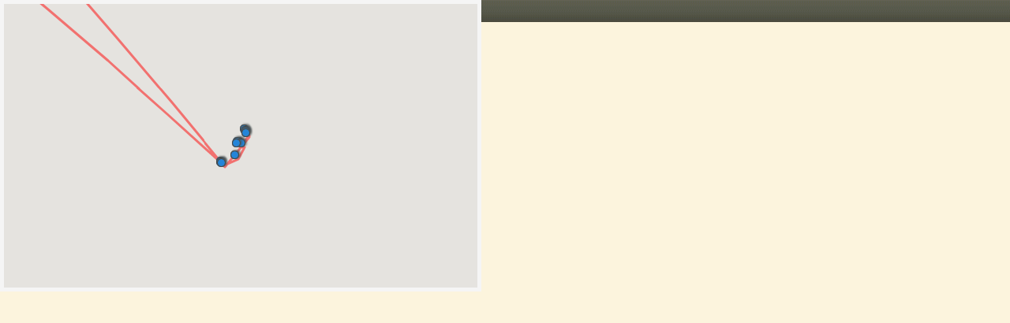

--- FILE ---
content_type: text/html; charset=UTF-8
request_url: http://www.geoblog.pl/mapa/22535/195846
body_size: 2430
content:

<!DOCTYPE html>
<html xmlns="http://www.w3.org/1999/xhtml" xml:lang="pl" xmlns:v="urn:schemas-microsoft-com:vml">
  <head>
    <title></title>
    <link type="text/css" href="/style/css/basics.css" rel="stylesheet"/>
    <script>

    function initMap() 
    {

        var map = new google.maps.Map(document.getElementById("map"), {
                      center: new google.maps.LatLng(53,20),
                      zoom: 5,
                      scaleControl: false,
                      disableDefaultUI: true,
                      zoomControl: true,
                      zoomControlOptions: {
                          style: google.maps.ZoomControlStyle.SMALL,
                          position: google.maps.ControlPosition.LEFT_CENTER
                      },
                      mapTypeControl: true,
                      mapTypeControlOptions: {
                          style: google.maps.MapTypeControlStyle.DROPDOWN_MENU,
                          mapTypeIds: ["roadmap", "terrain", "satellite"],
                      },
                      overviewMapControl: true,
                      gestureHandling: "cooperative"
            });
            map.setMapTypeId('terrain');

        var bounds  = new google.maps.LatLngBounds();
        var icon    = {
                        url: "http://www.geoblog.pl/style/images/fiszka.png",
                        anchorPosition: new google.maps.Point(2, 1),
                        animation: google.maps.Animation.DROP
                      };
        var points  = [];
        var pPoints = [];
                        points.push( {"point": new google.maps.LatLng(51.1,17.033889000000045),
                    "title":"Wrocław => Katowice",
                    "eId":195423,
                    "cc":"pl",
                    "country":"Polska",
                    "place":"Wrocław",
                    "entryLink":"http://ceta.geoblog.pl/wpis/195423/wroclaw-katowice",
                    "zoom":false});

                        points.push( {"point": new google.maps.LatLng(50.266667,19.016943999999967),
                    "title":"Katowice Pyrzowice => Bergamo",
                    "eId":195424,
                    "cc":"pl",
                    "country":"Polska",
                    "place":"Katowice",
                    "entryLink":"http://ceta.geoblog.pl/wpis/195424/katowice-pyrzowice-bergamo",
                    "zoom":false});

                        points.push( {"point": new google.maps.LatLng(45.683333,9.728611),
                    "title":"Bergamo => Mediolan",
                    "eId":195425,
                    "cc":"it",
                    "country":"Włochy",
                    "place":"Bergamo",
                    "entryLink":"http://ceta.geoblog.pl/wpis/195425/bergamo-mediolan",
                    "zoom":false});

                        points.push( {"point": new google.maps.LatLng(45.466667,9.20333299999993),
                    "title":"Mediolan",
                    "eId":195426,
                    "cc":"it",
                    "country":"Włochy",
                    "place":"Milano",
                    "entryLink":"http://ceta.geoblog.pl/wpis/195426/mediolan",
                    "zoom":false});

                        points.push( {"point": new google.maps.LatLng(41.9,12.491389000000026),
                    "title":"Mediolan => Rzym",
                    "eId":195427,
                    "cc":"it",
                    "country":"Włochy",
                    "place":"Roma",
                    "entryLink":"http://ceta.geoblog.pl/wpis/195427/mediolan-rzym",
                    "zoom":false});

                        points.push( {"point": new google.maps.LatLng(6.931944,79.84722199999999),
                    "title":"Rzym => Colombo",
                    "eId":195428,
                    "cc":"ce",
                    "country":"Sri Lanka",
                    "place":"Colombo",
                    "entryLink":"http://ceta.geoblog.pl/wpis/195428/rzym-colombo",
                    "zoom":false});

                        points.push( {"point": new google.maps.LatLng(7.286190082778849,80.6451416015625),
                    "title":"Colombo => Kandy",
                    "eId":195673,
                    "cc":"ce",
                    "country":"Sri Lanka",
                    "place":"Kandy",
                    "entryLink":"http://ceta.geoblog.pl/wpis/195673/colombo-kandy",
                    "zoom":false});

                        points.push( {"point": new google.maps.LatLng(7.933333,81),
                    "title":"Kandy => Polonnaruwa",
                    "eId":195791,
                    "cc":"ce",
                    "country":"Sri Lanka",
                    "place":"Polonnaruwa",
                    "entryLink":"http://ceta.geoblog.pl/wpis/195791/kandy-polonnaruwa",
                    "zoom":false});

                        points.push( {"point": new google.maps.LatLng(7.9459197021773385,80.74739379882817),
                    "title":"Sigiriya",
                    "eId":195809,
                    "cc":"ce",
                    "country":"Sri Lanka",
                    "place":"Sigiriya",
                    "entryLink":"http://ceta.geoblog.pl/wpis/195809/sigiriya",
                    "zoom":false});

                        points.push( {"point": new google.maps.LatLng(8.033393972491783,80.87722778320312),
                    "title":"Minneriya National Park",
                    "eId":195828,
                    "cc":"ce",
                    "country":"Sri Lanka",
                    "place":"Minneriya",
                    "entryLink":"http://ceta.geoblog.pl/wpis/195828/minneriya-national-park",
                    "zoom":false});

                        points.push( {"point": new google.maps.LatLng(8.033333,80.76250000000005),
                    "title":"Habarana",
                    "eId":195846,
                    "cc":"ce",
                    "country":"Sri Lanka",
                    "place":"Habarana",
                    "entryLink":"http://ceta.geoblog.pl/wpis/195846/habarana",
                    "zoom":true});

                        points.push( {"point": new google.maps.LatLng(8.572194644769322,81.23394012451172),
                    "title":"Polonnaruwa => Trincomalee",
                    "eId":195847,
                    "cc":"ce",
                    "country":"Sri Lanka",
                    "place":"Trincomalee",
                    "entryLink":"http://ceta.geoblog.pl/wpis/195847/polonnaruwa-trincomalee",
                    "zoom":false});

                        points.push( {"point": new google.maps.LatLng(8.712376960464727,81.18450164794922),
                    "title":"Nilaveli",
                    "eId":195848,
                    "cc":"ce",
                    "country":"Sri Lanka",
                    "place":"Nilaveli",
                    "entryLink":"http://ceta.geoblog.pl/wpis/195848/nilaveli",
                    "zoom":false});

                        points.push( {"point": new google.maps.LatLng(8.614543339511718,81.21842622756958),
                    "title":"Uppuveli",
                    "eId":195865,
                    "cc":"ce",
                    "country":"Sri Lanka",
                    "place":"Uppuveli",
                    "entryLink":"http://ceta.geoblog.pl/wpis/195865/uppuveli",
                    "zoom":false});

                        points.push( {"point": new google.maps.LatLng(8.5,81.25416700000005),
                    "title":"Trincomalee",
                    "eId":195901,
                    "cc":"ce",
                    "country":"Sri Lanka",
                    "place":"Trincomalee Bay",
                    "entryLink":"http://ceta.geoblog.pl/wpis/195901/trincomalee",
                    "zoom":false});

                        points.push( {"point": new google.maps.LatLng(6.818034612788153,79.88365173339844),
                    "title":"Trincomalee China Bay => Colombo Ratmalana",
                    "eId":196053,
                    "cc":"ce",
                    "country":"Sri Lanka",
                    "place":"Colombo",
                    "entryLink":"http://ceta.geoblog.pl/wpis/196053/trincomalee-china-bay-colombo-ratmalana",
                    "zoom":false});

                        points.push( {"point": new google.maps.LatLng(6.89916069002835,79.86339569091797),
                    "title":"Colombo",
                    "eId":196054,
                    "cc":"ce",
                    "country":"Sri Lanka",
                    "place":"Colombo",
                    "entryLink":"http://ceta.geoblog.pl/wpis/196054/colombo",
                    "zoom":false});

                        points.push( {"point": new google.maps.LatLng(50.116667,8.694721999999956),
                    "title":"Colombo Airport  => Frankfurt am Main",
                    "eId":196055,
                    "cc":"gm",
                    "country":"Niemcy",
                    "place":"Frankfurt am Main",
                    "entryLink":"http://ceta.geoblog.pl/wpis/196055/colombo-airport-frankfurt-am-main",
                    "zoom":false});

                        points.push( {"point": new google.maps.LatLng(51.1,17.033889000000045),
                    "title":"Frankfurt am Main => Wrocław",
                    "eId":196056,
                    "cc":"pl",
                    "country":"Polska",
                    "place":"Wrocław",
                    "entryLink":"http://ceta.geoblog.pl/wpis/196056/frankfurt-am-main-wroclaw",
                    "zoom":false});

            
        for (let i = 0; i < points.length; i++) {
          bounds.extend(points[i].point);
          pPoints.push(points[i].point);
          if (points[i].zoom) {
            map.setCenter(points[i].point, 6);
          }
     
          const marker = new google.maps.Marker({
              position: points[i].point,
              icon: icon
          });
 
          const infoWindow = new google.maps.InfoWindow({
              content: "<img src=\"http://www.geoblog.pl/style/images/flagi/malutkie/gif/"+ points[i].cc + ".gif\"/>" +
                       " <span style=\"font-weight: bold; font-size: 1.1em;\">" + points[i].country + "</span>, " + 
                       points[i].place + "<br/>" +
                       "<b>" + points[i].title + "<\/b><br/>" +
                       "<a href=\""+points[i].entryLink+"\" target=\"_parent\">przejdź<\/a>"
          });

          marker.addListener('click', function() {
            infoWindow.open({
              anchor: marker,
              map,
              shouldFocus: false
              });
          });
 
          
          marker.setMap(map);
        }


      

      var polyline = new google.maps.Polyline({
      path: pPoints,
      strokeColor: '#FF0000',
      strokeOpacity: 0.5,
      strokeWeight: 3,
      geodesic: true
     });

     polyline.setMap(map);


    }
    </script>
  </head>
  <body>
    <div id="map" style="border: 5px solid #F5F5F5; width: 600px; height: 360px"></div>


  <script async src="https://maps.googleapis.com/maps/api/js?key=AIzaSyCysGWkxGVNkehdSra3VQkeXvxH3RcBe6c&callback=initMap&signed_in=true"></script>
  </body>
</html>
<!-- Processed in 6 miliseconds. -->
